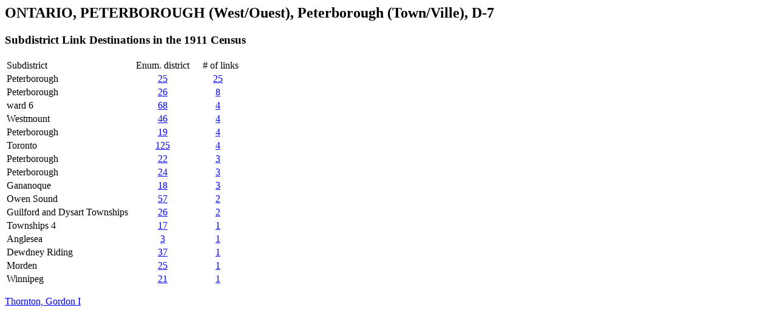

--- FILE ---
content_type: text/html;charset=ISO-8859-1
request_url: http://automatedgenealogy.com/census/LinkDestinations.jsp?subdistrictIndex=1674&edid=2706
body_size: 4063
content:
<!DOCTYPE HTML PUBLIC "-//W3C//DTD HTML 4.01 Transitional//EN">
<html>

<head>
<title>Automated Genealogy 1901 Census Transcription Project</title>
<meta http-equiv="Content-Type" content="text/html; charset=ISO-8859-1">
</head>

<body bgcolor="#FFFFFF">




<h2>ONTARIO, PETERBOROUGH (West/Ouest), Peterborough (Town/Ville), D-7</h2>
<h3>Subdistrict Link Destinations in the 1911 Census</h3>
<table border="0">
<tr><td>Subdistrict</td><td style="padding: 0 10;">Enum. district</td><td style="padding-left: 10;"># of links</td></tr>

<tr><td>Peterborough</td><td align="center"><a href="/census11/EnumerationDistrict.jsp?sdid=8608">25</a></td><td align="center"><a href="LinkDestinations.jsp?subdistrictIndex=1674&amp;edid=8608">25</a></td></tr>

<tr><td>Peterborough</td><td align="center"><a href="/census11/EnumerationDistrict.jsp?sdid=8609">26</a></td><td align="center"><a href="LinkDestinations.jsp?subdistrictIndex=1674&amp;edid=8609">8</a></td></tr>

<tr><td>ward 6</td><td align="center"><a href="/census11/EnumerationDistrict.jsp?sdid=5052">68</a></td><td align="center"><a href="LinkDestinations.jsp?subdistrictIndex=1674&amp;edid=5052">4</a></td></tr>

<tr><td>Westmount</td><td align="center"><a href="/census11/EnumerationDistrict.jsp?sdid=227">46</a></td><td align="center"><a href="LinkDestinations.jsp?subdistrictIndex=1674&amp;edid=227">4</a></td></tr>

<tr><td>Peterborough</td><td align="center"><a href="/census11/EnumerationDistrict.jsp?sdid=8602">19</a></td><td align="center"><a href="LinkDestinations.jsp?subdistrictIndex=1674&amp;edid=8602">4</a></td></tr>

<tr><td>Toronto</td><td align="center"><a href="/census11/EnumerationDistrict.jsp?sdid=3057">125</a></td><td align="center"><a href="LinkDestinations.jsp?subdistrictIndex=1674&amp;edid=3057">4</a></td></tr>

<tr><td>Peterborough</td><td align="center"><a href="/census11/EnumerationDistrict.jsp?sdid=8605">22</a></td><td align="center"><a href="LinkDestinations.jsp?subdistrictIndex=1674&amp;edid=8605">3</a></td></tr>

<tr><td>Peterborough</td><td align="center"><a href="/census11/EnumerationDistrict.jsp?sdid=8607">24</a></td><td align="center"><a href="LinkDestinations.jsp?subdistrictIndex=1674&amp;edid=8607">3</a></td></tr>

<tr><td>Gananoque</td><td align="center"><a href="/census11/EnumerationDistrict.jsp?sdid=2549">18</a></td><td align="center"><a href="LinkDestinations.jsp?subdistrictIndex=1674&amp;edid=2549">3</a></td></tr>

<tr><td>Owen Sound</td><td align="center"><a href="/census11/EnumerationDistrict.jsp?sdid=5822">57</a></td><td align="center"><a href="LinkDestinations.jsp?subdistrictIndex=1674&amp;edid=5822">2</a></td></tr>

<tr><td>Guilford and Dysart Townships</td><td align="center"><a href="/census11/EnumerationDistrict.jsp?sdid=8106">26</a></td><td align="center"><a href="LinkDestinations.jsp?subdistrictIndex=1674&amp;edid=8106">2</a></td></tr>

<tr><td>Townships 4</td><td align="center"><a href="/census11/EnumerationDistrict.jsp?sdid=9478">17</a></td><td align="center"><a href="LinkDestinations.jsp?subdistrictIndex=1674&amp;edid=9478">1</a></td></tr>

<tr><td>Anglesea</td><td align="center"><a href="/census11/EnumerationDistrict.jsp?sdid=6140">3</a></td><td align="center"><a href="LinkDestinations.jsp?subdistrictIndex=1674&amp;edid=6140">1</a></td></tr>

<tr><td>Dewdney Riding</td><td align="center"><a href="/census11/EnumerationDistrict.jsp?sdid=3725">37</a></td><td align="center"><a href="LinkDestinations.jsp?subdistrictIndex=1674&amp;edid=3725">1</a></td></tr>

<tr><td>Morden</td><td align="center"><a href="/census11/EnumerationDistrict.jsp?sdid=2706">25</a></td><td align="center"><a href="LinkDestinations.jsp?subdistrictIndex=1674&amp;edid=2706">1</a></td></tr>

<tr><td>Winnipeg</td><td align="center"><a href="/census11/EnumerationDistrict.jsp?sdid=1935">21</a></td><td align="center"><a href="LinkDestinations.jsp?subdistrictIndex=1674&amp;edid=1935">1</a></td></tr>
</table>
<p><a href="/uidlinks/Links.jsp?uid=700323104">Thornton, Gordon I</a></p>

</body>
</html>
